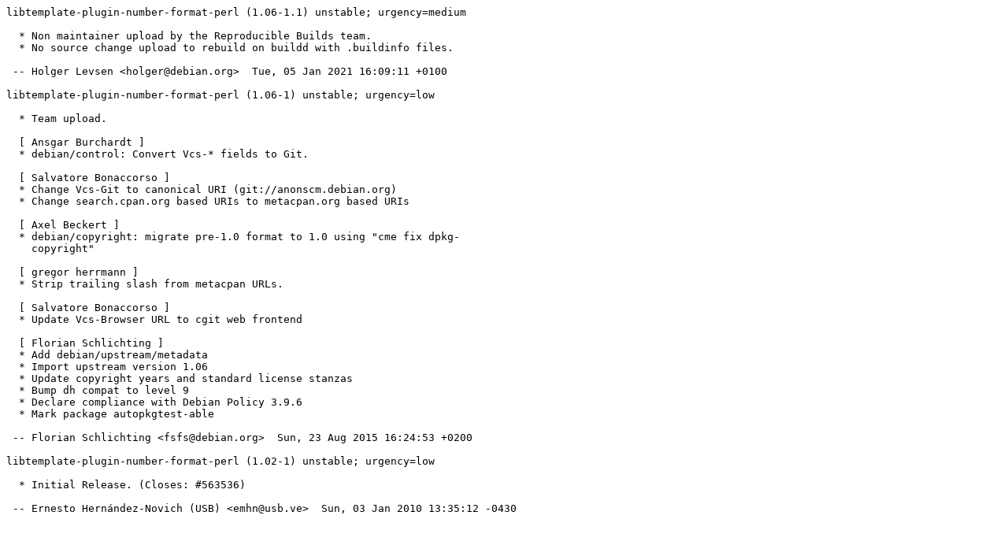

--- FILE ---
content_type: text/plain; charset=utf-8
request_url: https://tracker.debian.org/media/packages/libt/libtemplate-plugin-number-format-perl/changelog-1.06-1.1
body_size: 529
content:
libtemplate-plugin-number-format-perl (1.06-1.1) unstable; urgency=medium

  * Non maintainer upload by the Reproducible Builds team.
  * No source change upload to rebuild on buildd with .buildinfo files.

 -- Holger Levsen <holger@debian.org>  Tue, 05 Jan 2021 16:09:11 +0100

libtemplate-plugin-number-format-perl (1.06-1) unstable; urgency=low

  * Team upload.

  [ Ansgar Burchardt ]
  * debian/control: Convert Vcs-* fields to Git.

  [ Salvatore Bonaccorso ]
  * Change Vcs-Git to canonical URI (git://anonscm.debian.org)
  * Change search.cpan.org based URIs to metacpan.org based URIs

  [ Axel Beckert ]
  * debian/copyright: migrate pre-1.0 format to 1.0 using "cme fix dpkg-
    copyright"

  [ gregor herrmann ]
  * Strip trailing slash from metacpan URLs.

  [ Salvatore Bonaccorso ]
  * Update Vcs-Browser URL to cgit web frontend

  [ Florian Schlichting ]
  * Add debian/upstream/metadata
  * Import upstream version 1.06
  * Update copyright years and standard license stanzas
  * Bump dh compat to level 9
  * Declare compliance with Debian Policy 3.9.6
  * Mark package autopkgtest-able

 -- Florian Schlichting <fsfs@debian.org>  Sun, 23 Aug 2015 16:24:53 +0200

libtemplate-plugin-number-format-perl (1.02-1) unstable; urgency=low

  * Initial Release. (Closes: #563536)

 -- Ernesto Hernández-Novich (USB) <emhn@usb.ve>  Sun, 03 Jan 2010 13:35:12 -0430
